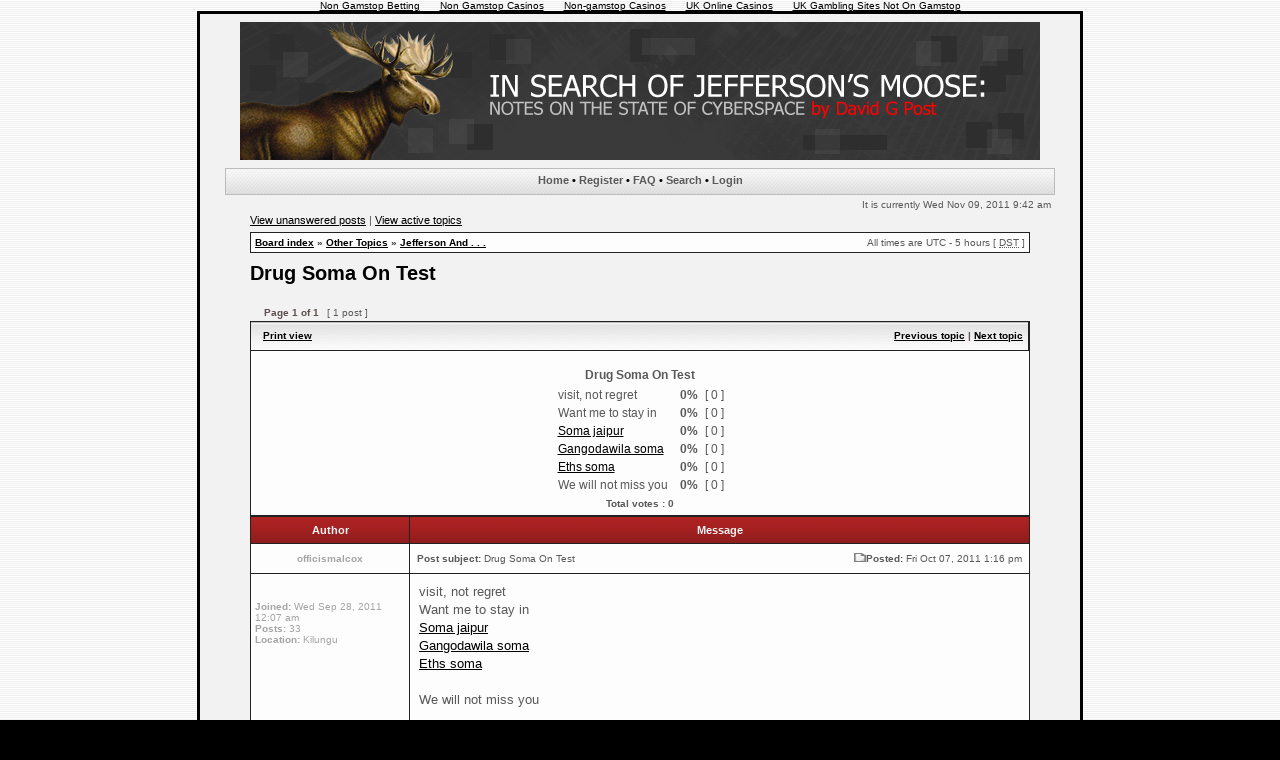

--- FILE ---
content_type: text/html; charset=utf-8
request_url: https://jeffersonsmoose.org/forums/viewtopic_f_18_p_46763_sid_5f783a67a90ca69e100b4c219b9959a5/
body_size: 4991
content:
<!DOCTYPE html PUBLIC "-//W3C//DTD XHTML 1.0 Transitional//EN" "http://www.w3.org/TR/xhtml1/DTD/xhtml1-transitional.dtd"><html xmlns="http://www.w3.org/1999/xhtml" dir="ltr" lang="en-gb" xml:lang="en-gb"><head>
	<meta http-equiv="Content-Type" content="text/html; charset=UTF-8"/>
<meta http-equiv="content-language" content="en-gb"/>
<meta http-equiv="content-style-type" content="text/css"/>
<meta http-equiv="imagetoolbar" content="no"/>
<meta name="resource-type" content="document"/>
<meta name="distribution" content="global"/>
<meta name="copyright" content="2000, 2002, 2005, 2007 phpBB Group"/>
<meta name="keywords" content=""/>
<meta name="description" content=""/>
<title>In Search of Jefferson’s Moose • View topic - Drug Soma On Test</title>
	<link rel="canonical" href="https://jeffersonsmoose.org/forums/viewtopic_f_18_p_46763_sid_5f783a67a90ca69e100b4c219b9959a5/" />
<link rel="stylesheet" href="../../forums/styles/cs_red/theme/stylesheet.css" type="text/css"/>
<script type="text/javascript">
// <![CDATA[
function popup(url, width, height, name)
{
	if (!name)
	{
		name = '_popup';
	}
	window.open(url.replace(/&amp;/g, '&'), name, 'height=' + height + ',resizable=yes,scrollbars=yes,width=' + width);
	return false;
}
function jumpto()
{
	var page = prompt('Enter the page number you wish to go to:', '1');
	var perpage = '';
	var base_url = '';
	if (page !== null && !isNaN(page) && page > 0)
	{
		document.location.href = base_url.replace(/&/g, '&') + '&start=' + ((page - 1) * perpage);
	}
}
/**
* Find a member
*/
function find_username(url)
{
	popup(url, 760, 570, '_usersearch');
	return false;
}
/**
* Mark/unmark checklist
* id = ID of parent container, name = name prefix, state = state [true/false]
*/
function marklist(id, name, state)
{
	var parent = document.getElementById(id);
	if (!parent)
	{
		eval('parent = document.' + id);
	}
	if (!parent)
	{
		return;
	}
	var rb = parent.getElementsByTagName('input');
	for (var r = 0; r < rb.length; r++)
	{
		if (rb[r].name.substr(0, name.length) == name)
		{
			rb[r].checked = state;
		}
	}
}
// ]]>
</script>
</head>
<body class="ltr"><div style="text-align: center;"><a href="https://www.continuitycentral.com/" style="padding: 5px 10px;">Non Gamstop Betting</a><a href="https://www.richmondreview.co.uk/" style="padding: 5px 10px;">Non Gamstop Casinos</a><a href="https://www.foodsofengland.co.uk/" style="padding: 5px 10px;">Non-gamstop Casinos</a><a href="https://www.weareculture24.org.uk/" style="padding: 5px 10px;">UK Online Casinos</a><a href="https://www.bapca.org.uk/" style="padding: 5px 10px;">UK Gambling Sites Not On Gamstop</a></div>
<a name="top"></a>
<div id="wrapheader">
	<div id="logodesc">
		<table width="100%" cellspacing="0">
		<tbody><tr>
			<td><center>    <a href="/"> <img src="../../forums/styles/cs_red/theme/images/main_logo.jpg" border="0" width="800" height="150"/></a> </center></td>
		</tr>
		</tbody></table>
	</div>
	<div id="menubar">
		<table width="100%" cellspacing="0">
<tbody><tr>
	<td class="navrow">
	<a href="/">Home</a>  • 
		 <a href="/">Register</a> • 
		 <a href="../../forums/faq/">FAQ</a>
		 • <a href="/">Search</a> • <a href="/">Login</a>
	</td>
</tr>
<tr>
	<td id="contentrow">
<table width="100%" cellspacing="0">
<tbody><tr>
	<td class="gensmall"></td>
	<td class="gensmall" align="right">It is currently Wed Nov 09, 2011 9:42 am<br/></td>
</tr>
</tbody></table>

<div id="wrapcentre">
	<p class="searchbar">
		<span style="float: left;"><a href="/">View unanswered posts</a> | <a href="/">View active topics</a></span>
	</p>
	<br style="clear: both;"/>
	<table class="tablebg" width="100%" cellspacing="1" cellpadding="0" style="margin-top: 5px;">
	<tbody><tr>
		<td class="row1">
			<p class="breadcrumbs"><a href="../../forums/index/">Board index</a> » <a href="../../forums/viewforum_f_17/">Other Topics</a> » <a href="../../forums/viewforum_f_18/">Jefferson And . . .</a></p>
			<p class="datetime">All times are UTC - 5 hours [ <abbr title="Daylight Saving Time">DST</abbr> ]</p>
		</td>
	</tr>
	</tbody></table>
	<br/>
<div id="pageheader">
	<h2><a class="titles" href="/">Drug Soma On Test</a></h2>
</div>
<br clear="all"/><br/>
<div id="pagecontent">
	<table width="100%" cellspacing="1">
	<tbody><tr>
		<td align="left" valign="middle" nowrap="nowrap">
		<a href="/"></a> <a href="/"></a>
		</td>
			<td class="nav" valign="middle" nowrap="nowrap"> Page <strong>1</strong> of <strong>1</strong><br/></td>
			<td class="gensmall" nowrap="nowrap"> [ 1 post ] </td>
			<td class="gensmall" width="100%" align="right" nowrap="nowrap"></td>
	</tr>
	</tbody></table>
	<table class="tablebg" width="100%" cellspacing="1">
	<tbody><tr>
		<td class="cat">
			<table width="100%" cellspacing="0">
			<tbody><tr>
				<td class="nav" nowrap="nowrap"> 
				<a href="/" title="Print view">Print view</a>
				</td>
				<td class="nav" align="right" nowrap="nowrap"><a href="/">Previous topic</a> | <a href="/">Next topic</a> </td>
			</tr>
			</tbody></table>
		</td>
	</tr>
	<tr>
		<td class="row2" colspan="2" align="center"><br clear="all"/>
			<form method="post" action="/">
			<table cellspacing="0" cellpadding="4" border="0" align="center">
			<tbody><tr>
				<td align="center"><span class="gen"><b>Drug Soma On Test</b></span><br/><span class="gensmall"></span></td>
			</tr>
			<tr>
				<td align="left">
					<table cellspacing="0" cellpadding="2" border="0">
					<tbody><tr>
						<td><span class="gen">visit, not regret                    </span></td>
							<td dir="ltr"></td>
							<td class="gen" align="right"><b> 0% </b></td>
							<td class="gen" align="center">[ 0 ]</td>
					</tr>
					<tr>
						<td><span class="gen">Want me to stay in                                                               </span></td>
							<td dir="ltr"></td>
							<td class="gen" align="right"><b> 0% </b></td>
							<td class="gen" align="center">[ 0 ]</td>
					</tr>
					<tr>
						<td><span class="gen"><a href="http://exogid.ame-zaiku.com/Soma-jaipur.html" class="postlink">Soma jaipur</a></span></td>
							<td dir="ltr"></td>
							<td class="gen" align="right"><b> 0% </b></td>
							<td class="gen" align="center">[ 0 ]</td>
					</tr>
					<tr>
						<td><span class="gen"><a href="http://hurtpanbou.dousetsu.com/Gangodawila-soma.html" class="postlink">Gangodawila soma</a></span></td>
							<td dir="ltr"></td>
							<td class="gen" align="right"><b> 0% </b></td>
							<td class="gen" align="center">[ 0 ]</td>
					</tr>
					<tr>
						<td><span class="gen"><a href="http://flatliatrem.gozaru.jp/Eths-soma.html" class="postlink">Eths soma</a></span></td>
							<td dir="ltr"></td>
							<td class="gen" align="right"><b> 0% </b></td>
							<td class="gen" align="center">[ 0 ]</td>
					</tr>
					<tr>
						<td><span class="gen">We will not miss you</span></td>
							<td dir="ltr"></td>
							<td class="gen" align="right"><b> 0% </b></td>
							<td class="gen" align="center">[ 0 ]</td>
					</tr>
					</tbody></table>
				</td>
			</tr>
			<tr>
				<td class="gensmall" colspan="4" align="center"><b>Total votes : 0</b></td>
			</tr>
			</tbody></table>
			</form>
		</td>
	</tr>
	</tbody></table>
	<table class="tablebg" width="100%" cellspacing="1">
		<tbody><tr>
			<th>Author</th>
			<th>Message</th>
		</tr>
	<tr class="row1">
			<td align="center" valign="middle">
				<a name="p46763"></a>
				<b class="postauthor">officismalcox</b>
			</td>
			<td width="100%" height="25">
				<table width="100%" cellspacing="0">
				<tbody><tr>
					<td class="gensmall" width="100%"><div style="float: left;"> <b>Post subject:</b> Drug Soma On Test</div><div style="float: right;"><a href="/#p46763"><img src="../../forums/styles/cs_red/imageset/icon_post_target.gif" width="12" height="9" alt="Post" title="Post"/></a><b>Posted:</b> Fri Oct 07, 2011 1:16 pm </div></td>
				</tr>
				</tbody></table>
			</td>
		</tr>
		<tr class="row1">
			<td valign="top" class="profile">
				<table cellspacing="4" align="center" width="150">
				<tbody><tr>
					<td></td>
				</tr>
				</tbody></table>
				<span class="postdetails">
					<br/><b>Joined:</b> Wed Sep 28, 2011 12:07 am<br/><b>Posts:</b> 33<br/><b>Location:</b> Kilungu
				</span>
			</td>
			<td valign="top">
				<table width="100%" cellspacing="5">
				<tbody><tr>
					<td>
						<div class="postbody">visit, not regret                    <br/>Want me to stay in                                                               <br/><a href="http://exogid.ame-zaiku.com/Soma-jaipur.html" class="postlink">Soma jaipur</a><br/><a href="http://hurtpanbou.dousetsu.com/Gangodawila-soma.html" class="postlink">Gangodawila soma</a><br/><a href="http://flatliatrem.gozaru.jp/Eths-soma.html" class="postlink">Eths soma</a><br/>                                                                <br/>We will not miss you</div>
						<span class="postbody"><br/>_________________<br/><a href="http://ciecimbrec.iinaa.net/Detox-for-ultram.html" class="postlink">Detox for ultram</a></span>
					<br clear="all"/><br/>
						<table width="100%" cellspacing="0">
						<tbody><tr valign="middle">
							<td class="gensmall" align="right">
							</td>
						</tr>
						</tbody></table>
					</td>
				</tr>
				</tbody></table>
			</td>
		</tr>
		<tr class="row1">
			<td class="profile"><strong><a href="#wrapheader">Top</a></strong></td>
			<td><div class="gensmall" style="float: left;"> <a href="/"></a>  </div> <div class="gensmall" style="float: right;"> </div></td>
		</tr>
	<tr>
		<td class="spacer" colspan="2" height="1"></td>
	</tr>
	</tbody></table>
	<table width="100%" cellspacing="1" class="tablebg">
	<tbody><tr align="center">
		<td class="cat"><form name="viewtopic" method="post" action="/"><span class="gensmall">Display posts from previous:</span> <select name="st" id="st"><option value="0" selected="selected">All posts</option><option value="1">1 day</option><option value="7">7 days</option><option value="14">2 weeks</option><option value="30">1 month</option><option value="90">3 months</option><option value="180">6 months</option><option value="365">1 year</option></select> <span class="gensmall">Sort by</span> <select name="sk" id="sk"><option value="a">Author</option><option value="t" selected="selected">Post time</option><option value="s">Subject</option></select> <select name="sd" id="sd"><option value="a" selected="selected">Ascending</option><option value="d">Descending</option></select> <input class="btnlite" type="submit" value="Go" name="sort"/></form></td>
	</tr>
	</tbody></table>
	<table width="100%" cellspacing="1">
	<tbody><tr>
		<td align="left" valign="middle" nowrap="nowrap">
		<a href="/"></a> <a href="/"></a>
		</td>
			<td class="nav" valign="middle" nowrap="nowrap"> Page <strong>1</strong> of <strong>1</strong><br/></td>
			<td class="gensmall" nowrap="nowrap"> [ 1 post ] </td>
			<td class="gensmall" width="100%" align="right" nowrap="nowrap"></td>
	</tr>
	</tbody></table>
</div>
<div id="pagefooter"></div>
<br clear="all"/>
<table class="tablebg" width="100%" cellspacing="1" cellpadding="0" style="margin-top: 5px;">
	<tbody><tr>
		<td class="row1">
			<p class="breadcrumbs"><a href="../../forums/index/">Board index</a> » <a href="../../forums/viewforum_f_17/">Other Topics</a> » <a href="../../forums/viewforum_f_18/">Jefferson And . . .</a></p>
			<p class="datetime">All times are UTC - 5 hours [ <abbr title="Daylight Saving Time">DST</abbr> ]</p>
		</td>
	</tr>
	</tbody></table>
	<br clear="all"/>
	<table class="tablebg" width="100%" cellspacing="1">
	<tbody><tr>
		<td class="cat"><h4>Who is online</h4></td>
	</tr>
	<tr>
		<td class="row1"><p class="gensmall">Users browsing this forum: <a href="/">Availability</a> and 1 guest</p></td>
	</tr>
	</tbody></table>
<br clear="all"/>
<table width="100%" cellspacing="1">
<tbody><tr>
	<td width="40%" valign="top" nowrap="nowrap" align="left"></td>
	<td align="right" valign="top" nowrap="nowrap"><span class="gensmall">You <strong>cannot</strong> post new topics in this forum<br/>You <strong>cannot</strong> reply to topics in this forum<br/>You <strong>cannot</strong> edit your posts in this forum<br/>You <strong>cannot</strong> delete your posts in this forum<br/>You <strong>cannot</strong> post attachments in this forum<br/></span></td>
</tr>
</tbody></table>
<br clear="all"/>
<table width="100%" cellspacing="0">
<tbody><tr>
	<td><form method="post" name="search" action="/"><span class="gensmall">Search for:</span> <input class="post" type="text" name="keywords" size="20"/> <input class="btnlite" type="submit" value="Go"/></form></td>
	<td align="right">
	<form method="post" name="jumpbox" action="/" onsubmit="if(document.jumpbox.f.value == -1){return false;}">
	<table cellspacing="0" cellpadding="0" border="0">
	<tbody><tr>
		<td nowrap="nowrap"><span class="gensmall">Jump to:</span> <select name="f" onchange="if(this.options[this.selectedIndex].value != -1){ document.forms[&#39;jumpbox&#39;].submit() }">
			<option value="-1">Select a forum</option>
		<option value="-1">------------------</option>
			<option value="1">Discuss the Book</option>
			<option value="14">   Jefferson&#39;s Moose</option>
			<option value="13">   Jefferson and Intellectual Property Law (Chapter 12)</option>
			<option value="9">   Law in Cyberspace</option>
			<option value="17">Other Topics</option>
			<option value="18" selected="selected">   Jefferson And . . .</option>
		</select> <input class="btnlite" type="submit" value="Go"/></td>
	</tr>
	</tbody></table>
	</form>
</td>
</tr>
</tbody></table>
</div>
<!--
	We request you retain the full copyright notice below including the link to www.phpbb.com.
	This not only gives respect to the large amount of time given freely by the developers
	but also helps build interest, traffic and use of phpBB3. If you (honestly) cannot retain
	the full copyright we ask you at least leave in place the "Powered by phpBB" line, with
	"phpBB" linked to www.phpbb.com. If you refuse to include even this then support on our
	forums may be affected.
	The phpBB Group : 2006
//-->
<div id="wrapfooter">
	<span class="copyright">Powered by <a href="http://www.phpbb.com/">phpBB</a> © 2000, 2002, 2005, 2007 phpBB Group <p> <color="#ffffff"><b>cs_red</b> designed by <a href="http://www.grafss.ej.am/">GrafsS</a>  </color="#ffffff"></p><p>
	
</p></span></div>
<script type="text/javascript">
try {
} catch(err) {}</script>

</td></tr></tbody></table></div></div><div style="text-align:center"><h2>Worth checking out</h2><ul style="list-style:none;padding-left:0"><li><a href="https://www.frankfield.co.uk/">Non Gamstop Casinos</a></li><li><a href="https://www.rivieramultimedia.co.uk/">Non Gamstop Casinos</a></li><li><a href="https://www.essetresport.com/">Top Casino Online</a></li><li><a href="https://www.clintoncards.co.uk/">Non Gamstop Casinos</a></li><li><a href="https://nva.org.uk/">Gambling Sites Not On Gamstop</a></li><li><a href="https://gdalabel.org.uk/">Casino Sites Not On Gamstop</a></li><li><a href="https://www.face-online.org.uk/">Gambling Sites Not On Gamstop</a></li><li><a href="https://www.thistimeimvoting.eu/">Lista Casino Non Aams</a></li><li><a href="https://tescobagsofhelp.org.uk/">Casino Sites Not On Gamstop</a></li><li><a href="https://www.smallcharityweek.com/">Non Gamstop Casino Sites UK</a></li><li><a href="https://pride-events.co.uk/">Non Gamstop Casino Sites UK</a></li><li><a href="https://energypost.eu/">Casinos Not On Gamstop</a></li><li><a href="https://1828uk.com/casinos-not-on-gamstop/">Casinos Not On Gamstop</a></li><li><a href="https://openidentityexchange.org/">UK Casino Not On Gamstop</a></li><li><a href="https://advg.jp/">カジノ オンライン</a></li><li><a href="https://www.trada.co.uk/">Casinos Not On Gamstop</a></li><li><a href="https://www.huhmagazine.co.uk/">Online Casinos</a></li><li><a href="https://www.fictionuncovered.co.uk/">UK Online Casinos Not On Gamstop</a></li><li><a href="https://www.actualite-de-la-formation.fr/">Meilleur Site De Casino En Ligne</a></li><li><a href="https://thegoodhub.com/">Casino En Ligne France</a></li><li><a href="https://www.digitalbydefaultnews.co.uk/non-gamstop-casinos/">Casino Not On Gamstop</a></li><li><a href="https://thelincolnite.co.uk/non-gamstop-casinos/">Casinos Not On Gamstop</a></li><li><a href="https://www.tourofbritain.co.uk/">Casino Not On Gamstop</a></li><li><a href="https://www.uberrock.co.uk/">Casino Not On Gamstop</a></li><li><a href="https://www.alg24.net/">Bitcoin Casino</a></li><li><a href="https://www.etno.be/">Jeux Casino En Ligne</a></li><li><a href="https://www.truvo.be/">Meilleur Casino En Ligne En Belgique</a></li><li><a href="https://www.monitor440scuola.it/">Siti Non Aams</a></li><li><a href="https://www.maru5ebisu.jp/">ライブ カジノ</a></li><li><a href="https://npolittleones.com/">本人確認不要 オンラインカジノ</a></li><li><a href="https://www.starltoken.com/">코인카지노 안내</a></li><li><a href="https://russianseasons.org/">букмекерские конторы</a></li><li><a href="https://www.sap-co.jp/">カジノ バカラ カジノ</a></li><li><a href="https://www.train-artouste.com/">Casino En Ligne Bonus Sans Dépôt</a></li><li><a href="https://www.forum-avignon.org/">Casino En Ligne</a></li><li><a href="https://uic.fr/">Casino France En Ligne</a></li><li><a href="https://www.poetes.com/">Meilleur Casino En Ligne 2026</a></li><li><a href="https://www.instantsbenevoles.fr/">Casino En Ligne Argent Réel France</a></li></ul></div><script defer src="https://static.cloudflareinsights.com/beacon.min.js/vcd15cbe7772f49c399c6a5babf22c1241717689176015" integrity="sha512-ZpsOmlRQV6y907TI0dKBHq9Md29nnaEIPlkf84rnaERnq6zvWvPUqr2ft8M1aS28oN72PdrCzSjY4U6VaAw1EQ==" data-cf-beacon='{"version":"2024.11.0","token":"6648ca1040df48b6845294a1bf5bedb0","r":1,"server_timing":{"name":{"cfCacheStatus":true,"cfEdge":true,"cfExtPri":true,"cfL4":true,"cfOrigin":true,"cfSpeedBrain":true},"location_startswith":null}}' crossorigin="anonymous"></script>
</body></html>

--- FILE ---
content_type: text/css
request_url: https://jeffersonsmoose.org/forums/styles/cs_red/theme/stylesheet.css
body_size: 2237
content:
/*  phpBB 3.0 Style Sheet
    --------------------------------------------------------------
	Style name:		subsilver2
	Based on style:	subSilver (the default phpBB 2 style)
	Original author:	subBlue ( http://www.subBlue.com/ )
	Modified by:		psoTFX and the phpBB team ( http://www.phpbb.com )
	
	This is an alternative style for phpBB3 for those wishing to stay with
	the familiar subSilver style of phpBB version 2.x
	
	Copyright 2006 phpBB Group ( http://www.phpbb.com/ )
    --------------------------------------------------------------
*/

/* Layout
 ------------ */
* {
	/* Reset browsers default margin, padding and font sizes */
	margin: 0;
	padding: 0;
}

html {
	font-size: 100%;
}

body {
	/* Text-Sizing with ems: http://www.clagnut.com/blog/348/ */
	font-family: "Lucida Grande", Verdana, Helvetica, Arial, sans-serif;
	color: #595959;
	background-color: #000000;
	background-image:	url('images/main_back.gif');
	font-size: 62.5%; /* This sets the default font size to be equivalent to 10px */
	margin: 0;
}

#wrapheader {
	height: auto !important;
	width: 880px;
	padding: 0;
	margin: 0 auto;
	align: center;
	background-color: #f2f2f2;
	background-repeat: repeat;
	border: 3px solid #000000;
}

#wrapcentre {
	width: 780px;
	margin: 0 auto;
	padding: 0;
	align: center;
	background-color: #f2f2f2;
	background-repeat: repeat;

}

#wrapfooter {
	width: 780px;
	margin: 0 auto;
	text-align: center;
	align: center;
	clear: both;
	background-color: #f2f2f2;
	background-repeat: repeat;
}

#wrapnav {
	width: 100%;
	margin: 0;
	border-width: 1px;
	border-style: solid;
	background-color: #f2f2f2;
	background-repeat: repeat;
	border: 3px solid #000000;
}

#logodesc {
}

#menubar {
	margin: 0 25px;
}

#datebar {
	margin: 10px 25px 0 25px;
}

#findbar {
	width: 100%;
	margin: 0;
	padding: 0;
	border: 0;
}

.forumrules {
	background-color: #be9999;
	border-width: 1px;
	border-style: solid;
	border-color: #cccccc;
	padding: 4px;
	font-weight: normal;
	font-size: 1.1em;
	font-family: "Lucida Grande", Verdana, Arial, Helvetica, sans-serif;
}

#pageheader { }
#pagecontent { }
#pagefooter { }

#poll { }
#postrow { }
#postdata { }


/*  Text
 --------------------- */
h1 {
	color: #ffffff;
	font-family: "Lucida Grande", "Trebuchet MS", Verdana, sans-serif;
	font-weight: bold;
	font-size: 1.8em;
	text-decoration: none;
}

h2 {
	font-family: Arial, Helvetica, sans-serif;
	font-weight: bold;
	font-size: 1.5em;
	text-decoration: none;
	line-height: 120%;
}

h3 {
	font-size: 1.3em;
	font-weight: bold;
	font-family: Arial, Helvetica, sans-serif;
	line-height: 120%;
}

h4 {
	margin: 0;
	font-size: 1.1em;
	font-weight: bold;
}

p {
	font-size: 1.1em;
}

p.moderators {
	margin: 0;
	float: left;
	color: white;
	font-weight: bold;
}

.rtl p.moderators {
	float: right;
}

p.linkmcp {
	margin: 0;
	float: right;
	white-space: nowrap;
}

.rtl p.linkmcp {
	float: left;
}

p.breadcrumbs {
	margin: 0;
	float: left;
	color: #3d3737;
	font-weight: bold;
	white-space: normal;
	font-size: 1em;
}

.rtl p.breadcrumbs {
	float: right;
}

p.datetime {
	margin: 0;
	float: right;
	white-space: nowrap;
	font-size: 1em;
}

.rtl p.datetime {
	float: left;
}

p.searchbar {
	padding: 2px 0;
	white-space: nowrap;
} 

p.searchbarreg {
	margin: 0;
	float: right;
	white-space: nowrap;
}

.rtl p.searchbarreg {
	float: left;
}

p.forumdesc {
	padding-bottom: 4px;
}

p.topicauthor {
	margin: 1px 0;
}

p.topicdetails {
	margin: 1px 0;
}

.postreported, .postreported a:visited, .postreported a:hover, .postreported a:link, .postreported a:active {
	margin: 1px 0;
	color: red;
	font-weight:bold;
}

.postapprove, .postapprove a:visited, .postapprove a:hover, .postapprove a:link, .postapprove a:active {
	color: green;
	font-weight:bold;
}

.postapprove img, .postreported img {
	vertical-align: bottom;
}

.postauthor {
	color: #a5a5a5;
}

.postdetails {
	color: #a5a5a5;
}

.postbody {
	font-size: 1.3em;
	line-height: 1.4em;
	font-family: "Lucida Grande", "Trebuchet MS", Helvetica, Arial, sans-serif;
}

.postbody li, ol, ul {
	margin: 0 0 0 1.5em;
}

.rtl .postbody li, .rtl ol, .rtl ul {
	margin: 0 1.5em 0 0;
}

.posthilit {
	background-color: yellow;
}

.nav {
	margin: 0;
	color: #5f4e4e;
	font-weight: bold;
}

.pagination {
	padding: 4px;
	color: #5f4e4e;
	font-size: 1em;
	font-weight: bold;
}

.cattitle {

}

.gen {
	margin: 1px 1px;
	font-size: 1.2em;
}

.genmed {
	margin: 1px 1px;
	font-size: 1.1em;
}

.gensmall {
	margin: 1px 1px;
	font-size: 1em;
}

.copyright {
	color: #847474;
	font-weight: normal;
	font-family: "Lucida Grande", Verdana, Arial, Helvetica, sans-serif;
}

.titles {
	font-family: "Lucida Grande", Helvetica, Arial, sans-serif;
	font-weight: bold;
	font-size: 1.3em;
	text-decoration: none;
}

.error {
	color: red;
}

.index {
	color: #ba0000;
	height: 28px;
	margin: 0;
	padding: 0;
	border: 0;
	background-color: #C7D0D7;
	background-image: url('images/cellpic1.gif');
	text-indent: 4px;
}


/* Tables
 ------------ */
th {
	color: #f7f4f4;
	font-size: 1.1em;
	font-weight: bold;
	background-color: #242424;
	background-image: url('images/cellpic3.gif');
	white-space: nowrap;
	padding: 7px 5px;
}

td {
	padding: 2px;
}
td.profile {
	padding: 4px;
}

.tablebg {
	background-color: #222222;
}

.catdiv {
	height: 28px;
	margin: 0;
	padding: 0;
	border: 0;
	background-image: url('images/cellpic1.gif');
}
.rtl .catdiv {
	background-image: url('images/cellpic1.gif');
}

.cat {
	height: 28px;
	margin: 0;
	padding: 0;
	border: 0;
	background-color: #C7D0D7;
	background-image: url('images/cellpic1.gif');
	text-indent: 4px;
}

.row1 {
	background-color: #fdfdfd;
	padding: 4px;
}

.row2 {
	background-color: #fdfdfd;
	padding: 4px;
}

.row3 {
	background-color: #fdfdfd;
	padding: 4px;
}

.rowgood {
	background-color: #fdfdfd;
	padding: 4px;
}

.rowneutral {
	background-color: #fdfdfd;
	padding: 4px;
}

.rowbad {
	background-color: #fdfdfd;
	padding: 4px;
}

.spacer {
	background-color: #393d40;
}

hr {
	height: 1px;
	border-width: 0;
	background-color: #575e64;
	color: #cccccc;
}

.legend {
	text-align:center;
	margin: 0 auto;
}

/* Links
 ------------ */
a:link {
	color: #000000;
}

a:active,
a:visited {
	color: #595959;

}

a:hover {
	color: #921b1b;

}

a.forumlink {
	color: #595959;
	font-weight: bold;
	font-family: "Lucida Grande", Helvetica, Arial, sans-serif;
	font-size: 1.2em;
}

a.forumlink:hover {
	color: #921b1b;

}


a.topictitle {
	margin: 1px 0;
	font-family: "Lucida Grande", Helvetica, Arial, sans-serif;
	font-weight: bold;
	font-size: 1.2em;
	color: #595959;
}

a.topictitle:hover {
	color: #921b1b;
	text-decoration: none;
}

a.topictitle:visited {
	color: #595959;
	text-decoration: none;
}

th a,
th a:visited {
	color: #595959 !important;
	text-decoration: none;
}

th a:hover {
	color:# 92abab;
	text-decoration: underline;
}


/* Form Elements
 ------------ */
form {
	margin: 0;
	padding: 0;
	border: 0;
}

input {
	color: #000000;
	font-family: "Lucida Grande", Verdana, Helvetica, sans-serif;
	font-size: 1.1em;
	font-weight: normal;
	padding: 1px;
	border: 1px solid #222222;
	background-color: #999999;
}

textarea {
	background-color: #999999;
	color: #000000;
	font-family: "Lucida Grande", Verdana, Helvetica, Arial, sans-serif;
	font-size: 1.3em; 
	line-height: 1.4em;
	font-weight: normal;
	border: 1px solid #222222;
	padding: 2px;
}

checkbox {
	background-color: #cccccc;
	color: #000000;
	padding: 2px;
}

select {
	color: #000000;
	background-color: #cccccc;
	font-family: "Lucida Grande", Verdana, Helvetica, sans-serif;
	font-size: 1.1em;
	font-weight: normal;
	border: 1px solid #222222;
	padding: 1px;
}

option {
	padding: 0 1em 0 0;
}

.rtl option {
	padding: 0 0 0 1em;
}

input.radio {
	border: none;
	background-color: transparent;
}

.post {
	background-color: #ffffff;
	border-style: solid;
	border-width: 1px;
}

.btnbbcode {
	color: #8b6e6e;
	font-weight: normal;
	font-size: 1.1em;
	font-family: "Lucida Grande", Verdana, Helvetica, sans-serif;
	background-color: #cccccc;
	border: 1px solid #666666;
}

.btnmain {
	font-weight: bold;
	background-color: #cccccc;
	border: 1px solid #222222;
	cursor: pointer;
	padding: 1px 5px;
	font-size: 1.1em;
}

.btnlite {
	font-weight: normal;
	background-color: #cccccc;
	border: 1px solid #222222;
	cursor: pointer;
	padding: 1px 5px;
	font-size: 1.1em;
}

.btnfile {
	font-weight: normal;
	background-color: #cccccc;
	border: 1px solid #222222;
	padding: 1px 5px;
	font-size: 1.1em;
}

.helpline {
	background-color: #cccccc;
	border-style: none;
}


/* BBCode
 ------------ */
.quotetitle, .attachtitle {
	margin: 10px 5px 0 5px;
	padding: 4px;
	border-width: 1px 1px 0 1px;
	border-style: solid;
	border-color: #c3c3c3;
	color: #333333;
	background-color: #c3c3c3;
	font-size: 0.85em;
	font-weight: bold;
}

.quotetitle .quotetitle {
	font-size: 1em;
}

.quotecontent, .attachcontent {
	margin: 0 5px 10px 5px;
	padding: 5px;
	border-color: #222222;
	border-width: 0 1px 1px 1px;
	border-style: solid;
	font-weight: normal;
	font-size: 1em;
	line-height: 1.4em;
	font-family: "Lucida Grande", "Trebuchet MS", Helvetica, Arial, sans-serif;
	background-color: #cccccc;
	color: #774b4b;
}

.attachcontent {
	font-size: 0.85em;
}

.codetitle {
	margin: 10px 5px 0 5px;
	padding: 2px 4px;
	border-width: 1px 1px 0 1px;
	border-style: solid;
	border-color: #c3c3c3;
	color: #333333;
	background-color: #c3c3c3;
	font-family: "Lucida Grande", Verdana, Helvetica, Arial, sans-serif;
	font-size: 0.8em;
}

.codecontent {
	direction: ltr;
	margin: 0 5px 10px 5px;
	padding: 5px;
	border-color: #c3c3c3;
	border-width: 0 1px 1px 1px;
	border-style: solid;
	font-weight: normal;
	color: #006600;
	font-size: 0.85em;
	font-family: Monaco, 'Courier New', monospace;
	background-color: #cccccc;
}

.syntaxbg {
	color: #cccccc;
}

.syntaxcomment {
	color: #FF8000;
}

.syntaxdefault {
	color: #0000BB;
}

.syntaxhtml {
	color: #cccccc;
}

.syntaxkeyword {
	color: #007700;
}

.syntaxstring {
	color: #DD0000;
}


/* Private messages
 ------------------ */
.pm_marked_colour {
	background-color: #000000;
}

.pm_replied_colour {
	background-color: #c3c3c3;
}

.pm_friend_colour {
	background-color: #007700;
}

.pm_foe_colour {
	background-color: #DD0000;
}


/* Misc
 ------------ */
img {
	border: none;
}

.sep {
	color: black;
	background-color: #FFA34F;
}

table.colortable td {
	padding: 0;
}

pre {
	font-size: 1.1em;
	font-family: Monaco, 'Courier New', monospace;
}

.nowrap {
	white-space: nowrap;
}

.username-coloured {
	font-weight: bold;
}

/* Navigation buttons */
.navrow {
	background: url(images/btns.gif) top left repeat-x; 
	height: 23px;
	width: 780px;
	overflow: hidden;
	color: #000000;
	text-align: center;
	font-weight: bold;
	list-style: none;
	font-size: 11px;
	padding-bottom: 2px;
	padding-top: 0;
	border: 1px solid #bbbbbb;
}
* html .navrow { height: 21px; }
.navrow b, .navrow strong { font-weight: bold; }
.navrow a, .navrow a:visited {
	color: #595959;
	font-weight: bold;
	text-decoration: none;
}
.navrow a:hover { 
	color: #921b1b; 
	font-weight: bold;
	text-decoration: none; 
}

#logorow {
	background: url(images/btns.gif) top left repeat-x;
	text-align: center;
	padding: 0;
	min-height: 76px;
}